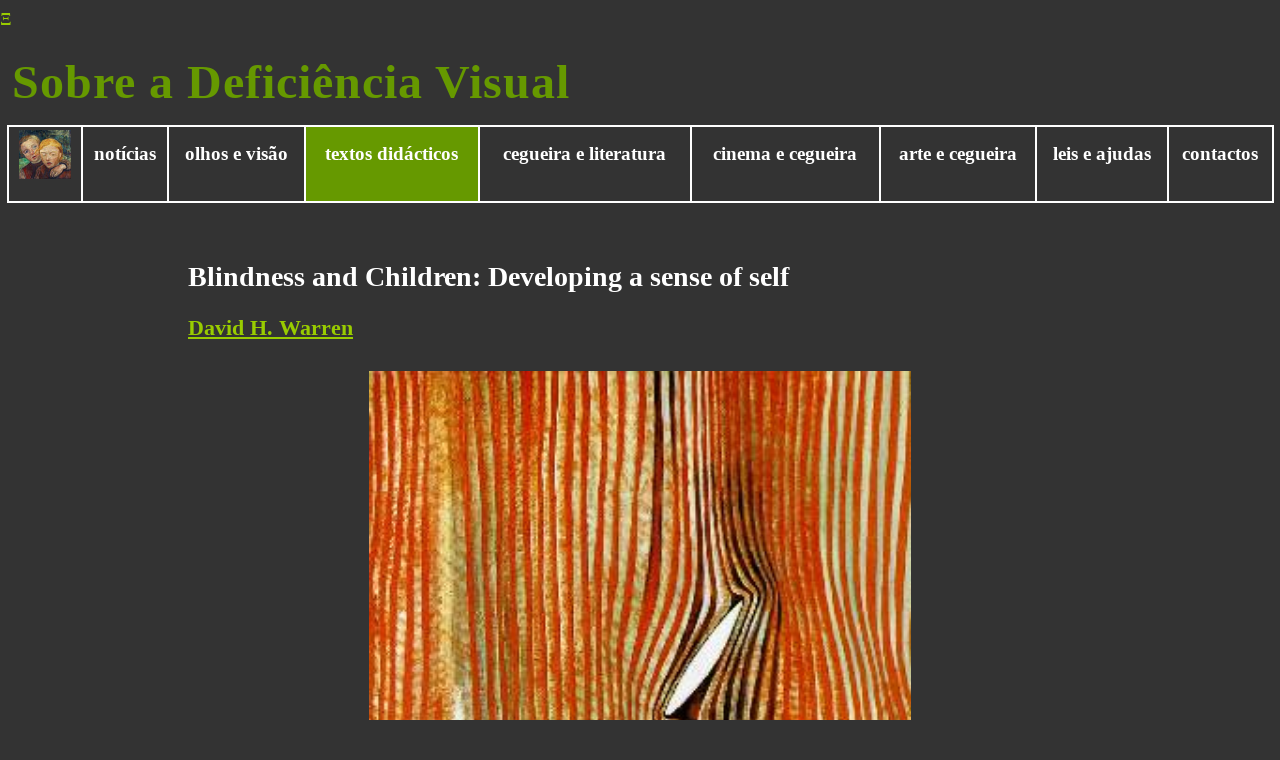

--- FILE ---
content_type: text/html
request_url: http://www.deficienciavisual.pt/txt-Blindness_children.htm
body_size: 20957
content:
<html xmlns:mso="urn:schemas-microsoft-com:office:office" lang="pt-pt" xmlns:msdt="uuid:C2F41010-65B3-11d1-A29F-00AA00C14882">

<head>

<!--[if gte mso 9]><xml>
<mso:CustomDocumentProperties>
<mso:Categories msdt:dt="string">Education;Inclusion</mso:Categories><mso:Approval_x0020_Level msdt:dt="string"></mso:Approval_x0020_Level><mso:Assigned_x0020_To msdt:dt="string">Maria José Alegre</mso:Assigned_x0020_To></mso:CustomDocumentProperties></xml>
<![endif]-->

<meta http-equiv="Content-Language" content="en-us">
<meta http-equiv="Content-Type" content="text/html; charset=windows-1252">
<title> Blindness and Children: Developing a sense of self - David H. Warren </title>
<style fprolloverstyle>A:hover {text-decoration: underline; color: #CCFF33}
</style>
<META name="keywords" content="blindness, self-concept, blind children, deficiência visual, cegueira, cego, cegueira; educação; David Warren">
</head>

<A style="text-decoration: none" href="#saltar para o início do texto">
<FONT size="4">&#926;</FONT></A> 
&nbsp;<A name="TOPO"></A>

		<!-- Start of StatCounter Code -->
<script type="text/javascript">
var sc_project=6476205; 
var sc_invisible=1; 
var sc_security="ffd7d144"; 
var sc_text=4; 
</script>

<script type="text/javascript"
src="http://www.statcounter.com/counter/counter.js"></script>
		<noscript><div
class="statcounter"><a title="hits counter"
href="http://statcounter.com/free_hit_counter.html"
target="_blank"><img class="statcounter"
src="http://c.statcounter.com/6476205/0/ffd7d144/1/"
alt="hits counter" ></a></div>
		</noscript>
      <!-- End of StatCounter Code -->


<body topmargin="0" leftmargin="0" rightmargin="0" bottommargin="0" link="#99CC00" vlink="#99CC00" alink="#669900" text="#FFFFFF" bgcolor="#333333" style="font-family: Tahoma; color: #FFFFFF; list-style-type: square; text-align:justify; line-height:200%; font-size:14pt">

		
		<div align="left">
			<div align="left">
				<h1 align="left"><font face="Showcard Gothic" size="7">&nbsp;</font><span style="letter-spacing: 1px"><font size="7" face="Showcard Gothic" color="#669900">Sobre 
				a Deficiência Visual</font></span><br>
				</h1>
			</div>
			<DIV align="center">
				<table cellspacing="0" width="99%" class="menu" style="border: 1px solid #FFFFFF; font-family:Arial Narrow" bordercolorlight="#FFFFFF" height="50" cellpadding="3">
					<tr>
						<td style="border-width:1px; border-style:solid; " align="center">
						<h3><a href="https://www.deficienciavisual.pt/index.html"><img src="https://www.deficienciavisual.pt/Quadros/the-blind-little-sister-1903-paula-modersohn-becker_small.jpg" width="52" height="49" align="middle" border="0"></a></h3>
						</td>
						<td style="border-width:1px; border-style:solid; " align="center">
						<h3>
						<a style="text-decoration: none; color: #FFFFFF" href="https://www.deficienciavisual.pt/noticias.htm">notícias</a></h3>
						</td>
						<td style="border-width:1px; border-style:solid; " align="center">
						<h3>
						<A style="text-decoration:none; color:#FFFFFF" href="https://www.deficienciavisual.pt/saude.htm">olhos e visão</A></h3>
						</td>
						<td style="border-width:1px; border-style:solid; " align="center" bgcolor="#669900">
						<h3>
						<A style="text-decoration: none; color: #FFFFFF" href="https://www.deficienciavisual.pt/indice-textos.htm">textos didácticos</A></h3>
						</td>
						<td style="border-width:1px; border-style:solid; " align="center">
						<h3>
						<A style="text-decoration: none; color: #FFFFFF" href="https://www.deficienciavisual.pt/literatura.htm">cegueira e literatura</A></h3>
						</td>
						<td style="border-width:1px; border-style:solid; " align="center">
						<h3>
						<A style="text-decoration: none; color: #FFFFFF" href="https://www.deficienciavisual.pt/filmes-CegueiraVistaPeloCinema.htm">cinema e cegueira</A></h3>
						</td>
						<td style="border-width:1px; border-style:solid; " align="center">
						<h3>
						<A style="text-decoration: none; color: #FFFFFF" href="https://www.deficienciavisual.pt/arte-e-cegueira.htm">arte e cegueira</A></h3>
						</td>
						<td style="border-width:1px; border-style:solid; " align="center">
						<h3>
						<a style="text-decoration: none; color: #FFFFFF" href="https://www.deficienciavisual.pt/legislacao.htm">leis e ajudas</a></h3>
						</td>
						<td style="border-width:1px; border-style:solid; " align="center">
						<h3>
						<a style="text-decoration: none; color: #FFFFFF" href="https://www.deficienciavisual.pt/contactos.htm">contactos</a></h3>
						</td>
				</table></DIV>
			<div align="center">
			<table width="80%" id="table1" cellpadding="10" class="texto" style="text-align: justify; line-height:150%; font-size:14pt" cellspacing="50">
				<tr>
					<td style="border-style:none; valign=" valign="top">
					<H2 style="text-align: left">
					<a name="saltar para o início do texto"></a>
					<a style="text-decoration: none; color: #FFFFFF" href="https://www.deficienciavisual.pt/txt-Blindness_children.htm">Blindness and Children:  
Developing a sense of self</a> </H2>
<h3 align="left"><a href="#David_Warren">David H. Warren</a></h3>
<h6 align="center">
<img src="https://www.deficienciavisual.pt/Quadros/BlindSwimmer_EffectOfATouch-MaxErnst-1934.jpg" alt="Blind Swimmer (Effect of a Touch) - MaxErnst, 1934" width="60%"><br>
<font color="#CCFF33">Blind Swimmer (Effect of a Touch) - MaxErnst, 1934</font></h6>
<h3><span style="font-weight: 400"><br>
The neonate does not have a concept of the self as an entity independent of other people or the physical world. The older child has a well-developed sense of him- or herself, not only as an entity distinct from 
other people and things, but as an independent person with a unique set of emotions, desires, fears, abilities, and other personal characteristics.<br><br>
The development of the sense of self is the topic of this chapter.<br><br>
The adaptive tasks begin in infancy, when the neonate must acquire the concept of the distinction of the self from the rest of the world.
Subsequently, a concept of body image must be acquired, and the child must be able to represent the self in linguistic usage. The child's realization of the facts and implications of his or her visual impairment are of 
particular interest. Gradually, and in large part as a consequence of the process of adapting to the demands of the social world, the child acquires a set of characteristics that are often collectively called &quot;personality.&quot; With respect to a 
sense of self, not least among these is the notion of locus of control, which has to do with the child's perception of the extent to which his or her 
personal situation is primarily under the control of external as opposed to internal factors.<br><br>
<font color="#669900">
<b>Self-concept in infancy</b><br></font><br>
The general argument is made that initially the infant, with or without vision, does not have a sense of self as distinct from the physical or social 
world and thus must acquire the distinction. Ordinarily the development of this concept depends on many sources of information, directly from 
the physical environment as well as indirectly from interactions with other people. Since vision is a potentially rich source of such information, the 
absence of vision may mean that the concept of self as distinct from the world develops along alternative paths.<br><br>
Applied to the blind infant, this formulation is expressed in different ways depending on the writer's theoretical orientation. Writers in the 
psychoanalytic tradition, for example, use the term &quot;ego development.&quot; For the most part this term is not meant in the restrictive sense of a 
personality construct, but encompasses aspects of perceptual, cognitive, and motor functioning. Broadly speaking, it has to do with the emotional 
and conceptual separation of the self (the &quot;ego&quot;) from the rest of the world. Sandier (1963) hypothesized that lack of vision necessarily alters 
the course of ego development: &quot;Because of the absence of a major sensory modality, the ego development of the blind child will tend to 
proceed along different lines from that of the sighted . . . the ego development of the blind child is hindered or distorted by his sensory 
handicap&quot; (p. 344). Further, &quot;Ego deformation resulting from the blindness occurs in its own right, and is linked with a path of development 
which basically cannot be reversed by the environment, although its outcome can be modified to a large extent by suitable mothering&quot; (p.346).<br><br>
Fraiberg and Freedman (1964), while agreeing that the lack of vision changes the situation, were more positive in their view of the potential 
outcome: &quot;We must assume from the evidence presented by large numbers of healthy and educable blind children that other sensory modalities 
can substitute for vision in the process of ego formation. There remain the questions: how are these substitutions made, and how does ego formation take place in the absence of vision?&quot; (p. 114).<br><br>
Scott (1969) approached the issue from a more cognitive point of view but was just as pessimistic as Sandier (1963): &quot;The differentiation between self and environment begins to emerge at this point [third to 
fourth month]. By differentiating objects from one another, by manipulating them, and by observing his impact upon them, the [sighted] child 
is slowly able to distinguish the boundary between self and non-self. This process is greatly frustrated in the blind child&quot; (p. 1030). Scott went on to 
delineate specific areas of behavior, such as linguistic usage and social interactions, that he argued are necessarily affected adversely by the lack 
of vision. Scott summarized the problems as three: a restriction in the extent of the environment that the infant can engage, a lesser stimulus 
value of the part of the environment that is encountered, and a lack of appreciation of the infant's impact on the objects manipulated.<br><br>
<font color="#669900">
<b>Adapting to the social world</b></font><br><br>
A still more cognitively based formulation is also available. According to Piaget's (1954) account of the course of sensorimotor development in 
the sighted infant, for the first four months the child's activity is tied up with actions related to his or her own body and its sensations: it is only 
with the substage of secondary circular reactions, beginning around four months of age, that the infant begins to show an effective orientation to 
the external world and to the perceptual stimulation it provides. This timing squares well with the four- to five-month normative onset of 
reaching outward to visually perceived objects. Without vision to elicit reaching outward, the blind infant might well prolong the prior substage 
of primary circular reactions, in which activity is directed to his or her own body.<br><br>
The problem in trying to make sense of all this is that the available evidence is not good. It may be reasonable to accept on face value the 
various observations, for example that around mid-year, infants with visual impairments do not orient as much to the external world as sighted 
infants do, but it is a substantial leap to the conclusion that as a consequence of this, concepts about the distinction between the self and the 
external world differ between blind and sighted infants. From the evidence that is available, I can see no objective basis for drawing conclusions about the quality of the self-concept of blind infants. Absent direct 
evidence, inferences can be drawn as easily in one direction as the other.<br><br>
<font color="#669900">
<b>The development of self-concept after infancy</b><br></font><br>
The issue of self-concept in children is difficult to conceptualize and to 
evaluate. These difficulties arise because the term is used by different 
people in very different ways and is, correspondingly, evaluated in very 
different ways. &quot;Body image&quot; captures one set of perceptual-cognitive 
meanings, referring to the conception of the body and its relationship to 
the external world. There is also a cluster of work that interprets language as an indicator of self-concept. Yet another approach regards self-concept as a set of personality variables. We will review each of these in 
turn.<br><br>
<font color="#669900">
<b>Body image</b></font><br><br>
At one level, &quot;body image&quot; refers to a child's knowledge of the parts of 
the body and of the relationships among those parts (e.g., the fingers are 
connected to the hand). A second level is exemplified by Siegel and 
Murphy (1970), who defined body image as the mental picture that one 
has of one's body in space. Combining these, Mills (1970) defined body 
image as &quot;a knowledge of body parts, how the parts relate to each other, 
how the parts may be utilized both individually and collectively for 
purposeful activity, and how the parts relate to the child's spatial environment&quot; (p. 81). Various methods have been used to evaluate the child's 
body image.<br><br>
<b>Constructive methods.</b> One approach asks the child to construct the body.<br><br>
For example, Millar (1973d) assessed blind children's ability to draw the 
human body. The children had lost vision within the first two years of life 
and ranged in age from 6 to 12 years. They were asked to draw a human 
figure using the Sewell Raised Line Drawing Kit, and to name each part 
of the figure as they drew it. The drawings were scored for body scheme 
(number and recognizability of main body parts), cohesion (correct joining of body parts), detail, and alignment to the floor.<br><br>
There was a general improvement with age. As in other studies of the 
drawings of blind children (e.g., Kennedy, 1980), some of the drawings 
were clearly recognizable while others were unidentifiable. The younger 
children, if they drew recognizable elements, tended to draw legs, arms, 
and the head.<br><br>
Witkin et al. (1968) used a battery of tests designed to evaluate cognitive articulation in children who were blind from birth and ranged from 
12 to 19 years of age. Among the tasks was a clay modeling test intended 
to show body concept. The child was asked simply to make a person. The 
products were rated on a five-point scale, progressing from unarticulated 
lumps to refined human figures without major distortions. Performance 
in clay modeling of the human figure was, like most other measures of 
cognitive articulation, unrelated to I Q Unfortunately, no relationship of 
modeling scores to CA was reported, although it was noted that there 
were considerable individual differences in performance.<br><br>
Great caution must be used in interpreting the results of drawing and 
modeling tasks as bearing on the quality of body image. The primary 
problem is that failure to draw or sculpt a realistic model may reflect 
nothing more than the child's lack of physical skill in dealing with the 
medium. To be sure, Millar (1973d) was concerned strictly with the 
nature of representation, without reference to an underlying &quot;concept&quot; of body 
image. On the other hand, the discussion of Witkin et al. (1968) 
implied, inappropriately, that the quality of the child's body concept may 
be validly tapped by such constructive techniques.<br><br>
Though still constructive, the method used by Kephart et al. (1974) 
was designed to avoid the difficulty of physical skills. They administered 
a verbal test to evaluate blind children's knowledge of the parts of the 
body and their relationships. The children were asked to construct an 
imaginary boy or girl by describing the various necessary components.<br><br>
The children ranged from five to seven years of age; the age of visual loss 
was not specified. There was a gradual increase with age in the completeness of information offered. Interestingly, although facial features gradually appeared with increasing age, ears and eyes were notably absent, as 
were fingers.<br><br>
<b>Formal scales.</b> Cratty and Sams (1968) designed a detailed test of body 
image development of children with visual impairments and reported the 
results of the test for a large and diverse group of children in the 5- to 
16-year age range. The group was mixed in gender and most had lost 
sight at birth. The children varied widely in IQ, with scores ranging 
from 57 to 144. The partially sighted subgroup had an average IQ^of 88, 
in contrast to the average of 107 for the blind subset. While the difference 
was not statistically significant, it signals the need for caution in interpreting any differences between the blind and partially sighted groups.<br><br>
The test was divided into five parts, body planes (child's identification 
of their sides, front, or back), body parts (identification of specific parts of 
the child's own body), body movement (performing directed movement of 
parts of the entire body), laterality (identification of the body as well as of 
the body in relation to external objects), and directionality (identifying 
the right and left sides of other people and objects.)<br><br>
Total test scores generally showed improved performance with increasing age in the 5- to 16-year range. The age differences appeared to 
be concentrated in the body parts and the directionality items. There 
were no significant gender differences. There was generally better performance by the blind group than the partially sighted group, although this 
must be qualified in light of the subsample differences in IQ^noted above.<br><br>
Children with an IQ^ of 80 or greater tended to perform better than those 
with an IQ^ below 80. This difference did not appear for the laterality and 
directionality subscales. In any case, the covariation of IQ^ and visual status 
in the sample makes a conclusion about either variable risky, as 
Cratty and Sams noted.<br><br>
Some important points about the developmental sequence of the acquisition of body image emerge from the data. Identification of body 
planes was performed well by even the youngest children. The body 
parts subscale revealed a general developmental progression of knowledge from the upper to the lower body, and a tendency for more extreme 
parts (e.g., fingers or hands) to be more readily identified than intermediate parts (e.g., forearm or thigh), particularly when a right-left distinction was involved.<br><br>
Watemberg, Cernak, and Henderson (1986) assessed the ability of 
congenitally blind children in the 7- to 14-year age range to identify left-right relationships, with respect both to the child's own body and to 
external relationships. The children's ability to deal with the left-right 
relationships of their own body generally improved with age, and it was 
usually better than their ability to deal with external right-left spatial 
relationships. (Other aspects of laterality are reviewed in Chapter 4.)<br><br>
<b>Training</b>. Several programs have been designed to improve body image 
through training. Cratty and Sams (1968) presented a justification for 
such efforts, citing the importance of a strong body image as a conceptual 
basis for structuring external space. The proposed program stressed the 
importance of several sensory modalities, as well as the need for the child 
to build &quot;cognitive bridges&quot; to integrate information from various 
sources. Cratty and Sams identified four phases of body image development: (1) body planes, parts, and movements (two to five years), (2) left-right discrimination (five to seven years), (3) complex judgments of the 
body and of body-object relationships (six to eight years), and (4) understanding of another person's reference system. A number of exercises 
were designed to foster adequate progress through these stages.<br><br>
The program stressed auditory, motor, tactual, and kinesthetic aspects 
as well as verbal mediation. It emphasized experiences appropriate to the 
developmental level of the child, and it stressed the necessity of providing a variety of activities to produce adequate generalization of concepts.
Finally, it noted the importance of a gradual externalization of body 
image concepts to build an idea of external space using the body image as 
a basis.<br><br>
Based on Cratty's work, Walker (1970, 1971, cited by Walker, 1973) presented a 
structured set of lessons in body image training to groups of 
kindergarten and early elementary school children. The body image test 
of Cratty and Sams (1968) was used for evaluation. The results for the 
kindergarten children indicated that &quot;the program was effective in improving the body image&quot; (p. 224). The effects were apparently greater for 
children without than with useful vision. These subgroups apparently 
differed in intelligence, however, so it is not clear whether more effective 
training was related to the severity of visual loss or to variation in intellectual skills.<br><br>
<b>Summary</b>. Age-related improvement is evident from a variety of methods 
of evaluating body image. Although the available evidence is not completely convincing, good body image also appears to be related to partial 
vision and to higher intelligence.<br><br>
<font color="#669900">
<b>Self-concept as expressed in language</b></font><br><br>
Self-concept can also be expressed in language. For the most part, this 
literature takes as a starting point the fact that children with visual 
impairments often use personal pronouns differently than do sighted 
children. We can (albeit with due caution) examine the nature of these 
phenomena, particularly the nature of the reference to self in the child's 
language, to make inferences about the child's self-concept.<br><br>
Several reports of the misuse of personal pronouns were discussed in 
Chapter 5. For example, Fraiberg and Adelson (1976) discussed the 
delayed use of the inventive &quot;I,&quot; as well as other misuse of personal 
pronouns such as referring to one's self in the third person, in terms of 
difficulties with self-representation in the blind child. They also reasoned that such difficulties might emerge in the play situation, in which 
objects may be used as symbolic representations of the self.<br><br>
Rogers and Puchalski (1984b) reported an empirical study directed to 
this issue. The procedure involved having the child perform several 
&quot;pretend&quot; scenarios involving a breakfast setting, a doll-bathing setting, 
and a bedtime setting. After the child's modeling of each setting with 
conventional props, one prop was changed to neutral (neither appropriate nor inappropriate to the setting). In a third phase, the prop was 
changed to counterconventional (inappropriate). The child's activities 
were noted, particularly for evidence of engaging in symbolic &quot;pretend&quot; 
actions. About half of the children did so.<br><br>
There were some interesting differences, and even more interesting 
similarities, between the children who showed symbolic activities and 
those who did not. There was no relationship between age (range 18 to 37 
months) and symbolic activities, nor was there any difference associated 
with the child's degree of vision loss (blind vs. partially sighted). Those 
who showed symbolic actions tended more than the others to use the 
word &quot;no&quot; in their language interactions. On the face of it, the use of 
&quot;no&quot; is taken as an assertion of independence, but its use also signifies 
that the child conceptualizes him- or herself as separate and independent - the essence of self-representation. The use of the word &quot;no&quot; 
can be representational in another way, as denoting the opposite of a 
situation; for example, the relationship between &quot;milk&quot; and &quot;no milk&quot; is 
a conceptual one. There was also a significant relationship between symbolic actions and the use of two-word combinations in the child's 
language.<br><br>
It is not clear what the causal relationships among these developmental 
indices may be, although it is reasonable to suggest that the conceptual 
ability to use symbolic representation underlies both the emergence of 
relational language forms (&quot;no&quot; or two-word combinations) and the ability to represent the self symbolically in play as well as in other conceptual 
ways.<br><br>
<font color="#669900">
<b>Self-concept as an aspect of personality</b></font><br><br>
Scott's (1968) words (though with gender-appropriate apologies!) provide a useful introduction to this section: &quot;By 'self-concept' I mean an 
individual's perception of himself. A man's self-concept consists of the 
attitudes, feelings and beliefs he has about the kind of person he is, his 
strengths and weaknesses, his potentials and limitations, his characteristic qualities, and so forth. These things are expressed both in his actions 
and in his responses to the questions, 'Who am I?', 'What kind of a 
person am I?'&quot; (pp. 14-15). We will begin our consideration with research that has addressed self-concept directly, then move to related 
personality variables.<br><br>
Much of the evidence about self-concept comes from studies whose 
primary focus has been comparative, but some limited differential information about children with visual impairments can nevertheless be 
gleaned.<br><br>
Jervis (1959) used an interview that probed the child's interests, self-evaluations, and expectations for the future, and a modified Qjsort procedure that was designed to evaluate the discrepancy between the child's 
self-perceived characteristics and traits he or she would have liked to 
have. The subjects were 20 blind residential school adolescents with 
visual loss before the third birthday. As a group, they were generally 
apprehensive about the future and expressed limited goals for themselves. Interestingly, in relation to these relatively low self-expectations, 
18 of the 20 felt that not enough was expected of them. Asked to mention 
their personal strengths, 14 noted their ability to get along with other 
people.<br><br>
Jervis concluded that in comparison with sighted adolescents, these 
subjects tended to have either a strongly positive or a strongly negative 
attitude about themselves: &quot;It is apparently quite difficult for a blind 
person to take a middle ground; either he is forced into having a negative 
self-concept or if he is fortunate enough to find positive attributes in his 
personality he tends to exaggerate them&quot; (p. 23). Unfortunately, no evidence was presented about which factors might have tended to push an 
individual in one or the other direction.<br><br>
Zunich and Ledwith (1965) also noted the tendency of fourth grade 
children to use highly positive or negative traits to describe themselves, 
using Lipsitt's (1958) self-concept scale. The girls generally tended to 
rate themselves higher on the positive traits than did the boys. Unfortunately no relationships were reported between self-evaluations and factors that might be expected to influence them, such as parental 
acceptance.<br><br>
On the somewhat more positive side, Coker (1979) found elementary 
school children in both residential and integrated schools to have a 
generally positive self-image, as measured by the Piers-Harris Self Concept Test. Coker was also concerned with the relative academic achievement of the children, evaluated by the Stanford Achievement Test. Interestingly, the achievement of children from both types of school were 
equivalent and age-appropriate at the third grade, but while children 
from the residential schools maintained their achievement through sixth 
grade, the achievement of the integrated school children progressively 
declined. The study provided an ideal opportunity to examine the relationship between self-concept and achievement, but unfortunately no 
relationship was reported, despite the availability of the data.<br><br>
The Tennessee Self Concept Scale (TCSC) was used by both Meighan 
(1971) and Head (1979) to evaluate the self-concept of adolescents. Both 
samples were heterogeneous with respect to ethnicity, gender, and severity of visual loss, as well as age. Neither study found any remarkable 
differences in self-concept scores related to these variables, or to school 
setting or academic achievement, and the appropriateness of the TCSC 
for this population has to be questioned.<br><br>
Jan et al. (1977) reported the reactions of children to their visual 
impairment. According to parental reports, a small number of children 
(5%) were &quot;quite preoccupied&quot; by their visual condition, whereas 21% 
denied any adverse feelings about their impairment. In contrast to these 
relative extremes, 70% of the children were judged to have a &quot;realistic&quot; 
attitude toward their visual impairment. That is, they realized that the 
impairment imposed some limitations on their activities, but were not 
unduly depressed by the recognition. This relatively healthy picture was 
mirrored in evaluations by the children's teachers. It was also reflected in 
relatively low incidence of autistic symptoms, as evaluated by this 
clinically experienced team of researchers. Unfortunately it is not possible to assess any age differences from the data.<br><br>
<b>Summary</b>. Overall, this body of work is disappointing in its impact.
While several studies have evaluated individual differences, there are few 
findings of interest, and we have to wonder about the adequacy of conceptualization and evaluation of self-concept in this research. Furthermore, self-image has not generally been evaluated in relation to areas for 
which it might have functional implications, such as school performance 
or level of aspiration. Cook-Clampert (1981) noted that the research is 
unsatisfying and raised the questions (which are even now still unanswered): &quot;(1) How does the child's visual impairment influence the 
family's rearing methods and thus the development of the child's self-concept? (2) Is there a correlation between the extent of visual loss and 
the growth of a positive self-concept?&quot; (p. 238).<br><br>
<b>Realization of blindness.</b> Speaking primarily of partially sighted children, 
Winton (1970) stressed the need for informing the child as early as 
possible of his or her handicap, so that &quot;he can thus adjust to his 
difficulties by making appropriate indications to himself. He can answer 
his questions about why he cannot do all the things that other children can do&quot; 
(p. 21). In view of the desirability of a stable self-concept, this 
advice seems wise: if the child's realization of his or her visual impairment is sudden, an abrupt change in self-concept may result, with negative implications for overall adjustment.<br><br>
On the other hand, there is reason to avoid overemphasizing the fact of 
visual impairment. In their study of blind adults with respect to vocational success, Bauman and Yoder (1966) found that the more self-sufficient and mobile individuals tended to come from families that had 
not made an issue of the visual impairment: &quot;The pattern of family 
relationships is more likely to be the pattern it would have been had the 
individual had normal vision&quot; (p. 69).<br><br>
<font color="#669900">
<b>Other aspects of personality</b></font><br><br>
Personality tests have a long history, and they have been used no less 
avidly to evaluate people with visual impairments than they have with the 
sighted population. In my view, the result is disappointing; it is not very 
helpful to know that the average child with a visual impairment is more 
or less anxious than the average child with vision. It would be important 
to know what the functional implications of such a difference are, but the 
body of research is remarkably silent on such issues. In brief, the main 
themes that appear in this literature are the following.<br><br>
<font color="#669900">
<b>Introversion /extroversion</b></font><br><br>
In his study of 9- to 14-year-old congenitally blind residential school 
children, Zahran (1965) found no gender differences in extroversion 
using the Junior Maudsley Personality Inventory. Brown (1938), on the 
other hand, evaluated introversion and extroversion in residential school 
adolescents and found a slight difference in gender, with boys tending to 
be more extroverted than girls. Neither age nor IQ_was significantly 
related to introversion/extroversion, and no relationships were reported 
with visual experience variables.<br><br>
Studying partially sighted children, Pintner and Forlano (1943) found 
that girls were markedly more introverted than boys in the elementary 
grades, but that no such differences appeared in children above the sixth 
grade. Unfortunately, no relationships were reported between introversion and adjustment scores. Boys and girls did not tend to differ on the 
adjustment scales, however, and it is possible to infer cautiously that the 
relatively higher extroversion of the younger boys was not associated with 
better adjustment.<br><br>
<b>Summary</b>. No consistent pattern of relationship of introversion-extroversion to age, gender, or other variables appears in this group of 
studies, and indeed several internal contradictions characterize the findings. The relationship to visual characteristics has apparently not been 
examined.<br><br>
<font color="#669900">
<b>Dominance /submissiveness and aggression</b><br></font><br>
Using the Bernreuter Personality Inventory, Petrucci (1953) found a 
pattern of submissiveness in the interpersonal relationships of adolescents with visual impairments. Other authors, for example Bauman 
(1964), have mentioned similar tendencies, and in this case there is some 
evidence about how dominance/submissiveness is related to other variables. For example, Greenberg, Allison, Fewell, and Rich (1957) found a 
general tendency to submissiveness in their study of residential school 
adolescents, and dominance scores generally increased from the sixth to 
the twelfth grade level. This age progression was considerably stronger 
for boys than for girls.<br><br>
Greenberg and Jordan (1957) hypothesized that higher interpersonal 
dominance would be found in blind than in partially sighted adolescents.<br><br>
Contrary to the hypothesis, no difference was found between the groups 
using the Bernreuter Personality Inventory, and in fact on the California 
'F' scale, which measures authoritarianism, the group with partial vision 
group scored higher.<br><br>
In her intensive study of mother-child dyads, Imamura (1965) included several variables related to dominance, including succorance (requesting help), submission, and self-reliance. The children, who were 
three to six years of age (and therefore younger than those in the foregoing studies), were rated on these characteristics in a series of observational sessions. The blind children tended to be less dominant, though no 
more submissive, than an archival group of sighted children. Of more 
interest was Imamura's exploration of the relationships between the blind 
children's characteristics and the social-interactive characteristics of 
their mothers in relation to the child. Most striking was the strong positive 
correlation between the child's submissiveness and the mother's 
dominance. That is, children may respond to maternal dominance by 
adopting a submissive role. (The dynamics may be different for sighted 
children and their mothers, since no such correlation emerged in that 
group.)<br><br>
Imamura also evaluated the dimensions of sociable aggression (aggression with the intent of being sociable) and nonsociable aggression (aggression with the intent to harm). There was no consistent pattern of 
relationships between maternal characteristics and child behaviors, although curiously, child sociable aggression was positively correlated with 
maternal nonsociable aggression.<br><br>
<b>Summary</b>. No remarkable findings emerge from this body of work, although some evidence of individual differences has been reported. The 
research model used by Imamura, in which the child's characteristics are 
assessed in relation to features of the social environment, offers more 
promise than the simple assessment of personality variables using standardized tests.<br><br>
<font color="#669900">
<b>Neuroticism</b></font><br><br>
Petrucci (1953) reported a high incidence of neuroticism in adolescents 
with visual impairments, but no gender differences were reported. However, Brown (1939), using a variation of the Thurstone Personality 
Schedule, did find the distribution of neuroticism scores for blind residential school students higher for girls than for boys.<br><br>
Greenberg and Jordan (1957), also evaluating high school residential 
students, found no differences between partially sighted and blind children on the neuroticism scale of the Bernreuter inventory. As for the 
possible relation of neuroticism to age, Greenberg et al. (1957) found a 
generally high level of neuroticism in residential school children from 
grades 6 to 12, but no variation with age within this grade range.<br><br>
Overall scores on neuroticism scales are unsatisfying, since the term 
covers a range of more specific difficulties. One such aspect is anxiety.<br><br>
Hardy (1968) described the development of the Anxiety Scale for the 
Blind (ASB) as an alternative to the traditional Taylor Manifest Anxiety 
Scale (TMAS). Items were intensively screened by clinical experts. The 
ASB and the TMAS were each administered twice to 122 adolescents ranging in age 
from 13 to 22 years and varying in intelligence and degree 
of visual loss. Teacher ratings of students' anxiety were also obtained.<br><br>
The correlations between teacher ratings of anxiety and ASB outcomes were statistically significant but not impressive. The correlation 
between the ASB and the TMAS was .74. There were no marked variations in anxiety scores as a function of severity of visual loss, although 
there was a tendency for the children with intermediate visual loss to 
score somewhat higher on anxiety. Anxiety scores generally increased 
with age, but this did not hold for the group with total blindness. Verbal 
intelligence was generally negatively correlated with anxiety scores; that 
is, students testing lower in intelligence tended to show higher anxiety 
scores. This relationship was, however, not found for the totally blind 
children.<br><br>
Miller (1970) found similar results using the ASB. There were no 
overall differences between partially sighted and blind samples of ninth 
through twelfth graders, or between special class (EMR) and the regular 
residential school sample. Similarly, Wilhelm (1989) did not find consistent patterns of difference between partially sighted and blind children in 
the 6- to 17-year age range. Like Hardy (1968), Miller found a general 
increase in anxiety with increasing grade level. Miller attributed the 
increased anxiety to the older child's impending departure from the 
relatively secure residential school environment.<br><br>
<b>Summary</b>. The literature on these interpersonal characteristics has been 
reported only briefly, since it is not at all clear in most instances what, if 
any, significance they might have. From any practical or theoretical point 
of view, it is of little value to know that children with visual impairments 
are more or less introverted, neurotic, or aggressive than sighted children, or for that matter that scores on these scales vary with age, intelligence, school placement, gender, or other individual differences variables. To be useful, research must couple the incidence characteristics of 
such factors with an analysis of their implications. For example, the 
question may be posed: are older children, with their higher neuroticism 
and anxiety ratings, more socially or personally dysfunctional? If not, 
then the knowledge is interesting but not important. If so, then additional 
questions arise. What factors lead to increased neuroticism and anxiety? 
How can they be ameliorated? How, in short, can the visually impaired 
child's situation be adjusted to optimize the characteristic in question, so 
that the child's capacity to respond adaptively to the demands of his or 
her existence can be maximized?<br><br>
I have used the example of neuroticism, but the same points should be 
made about other personality characteristics as well. Researchers fall 
short of their obligations if they are content with evaluating characteristics without regard for the variables that influence them, and if they 
disregard the functional implications of those characteristics.<br><br>
<font color="#669900">
<b>Knowledge about sex</b></font><br><br>
A seriously understudied area of social development in children with 
visual impairments concerns knowledge of sex and sexual behavior. Cutsforth (1951), Gendel (1973), and Scholl (1974) discussed the specific 
problems that visual impairment creates for the child's acquisition of 
knowledge about physical and behavioral aspects of sex. However, there is 
very little empirical evidence about what children know about sex and 
how they acquire their knowledge. There is agreement that the problems 
of learning about sex are considerable. Perhaps the most important factor 
is that touch is taboo when the topic of learning is sex. Children with 
visual impairments are, as sighted children are, generally discouraged 
from gaining information about sex via tactual experience with others.<br><br>
Thus the main problem is access to information. Information about 
sex is usually conveyed verbally by parents, siblings, and peers. Two 
factors seem relevant. Many parents are hesitant to discuss sex-related 
matters frankly with their children, and metaphoric explanations (such as 
&quot;the stork&quot;) must be at least as puzzling to the child with a visual 
impairment as they are to the sighted child. Second, the stimulus for a 
parent's explanation is often the child's question; the child without vision 
may ask fewer questions of the parent or other informant.<br><br>
Foulke and Uhde (1974) characterized the blind child's situation:<br><br>
He knows about his own body because he can explore it freely. He is fairly well 
informed about the bodies of playmates of the same sex. He is less well informed 
about the bodies of playmates of the opposite sex. He is almost completely 
uninformed about adult bodies of either sex. By the time he reaches adolescence, 
he has been brought under the control of the taboos of his society, and is no 
longer free to explore any body but his own. (p. 194)<br><br>
At the same time, they noted that &quot;in the course of growing up, the blind 
child becomes aware of the emphasis on sexuality in our culture, and a 
reasonable consequence of this combination of ignorance and curiosity is 
the creation of bizarre theories concerning the anatomy and the functions 
of sex&quot; (p. 194). Presumably this problem can only have become exacerbated during the intervening two decades.<br><br>
Foulke and Uhde presented preliminary information from a questionnaire distributed to a large number of (mostly male) visually impaired 
adolescents and their parents and teachers. About half of the children 
reported having had discussions of sexual matters with their parents, but 
the reports of a majority of these indicated that they had been given 
misinformation or had misinterpreted the information given. More children reported having discussed sex with their friends than with their 
parents. Definitions of various sex terms were requested, and in general 
the results suggested a great deal of misunderstanding.<br><br>
Similar work is lacking with younger children. It may be assumed, 
from the paucity of veridical information that Foulke and Uhde's adolescent informants had, that such study would reveal quite scanty knowledge among younger children as well.<br><br>
While there are many discussions in the literature about the pros and 
cons of various approaches to sex education, there is appallingly little 
empirical information available about the actual knowledge that children 
and adolescents with visual impairments have about sex. Particularly in 
view of the heavy emphasis of contemporary popular culture on sexual 
matters, the need for effective sex education is critical. Nevertheless, the 
design of effective sex education must be based on knowledge of the 
actual state of affairs, and this is a significant gap that should be seriously 
addressed.<br><br>
<font color="#669900">
<b>Locus of control</b><br></font><br>
The term locus of control (LOC) is used to describe a person's perception 
of the extent to which he or she is in command of the events that affect his 
or her life. Internal LOC describes individuals who see themselves as 
exercising substantial control over their lives, while external LOC 
describes those who see themselves as being influenced by other people 
or by situational variables over which they have no control. Of course 
these represent the extremes of a dimension along which people vary 
continuously.<br><br>
The question of LOC is interesting for the case of visual impairment.<br><br>
According to Tait (1972c), the child with a significant visual impairment 
may have difficulty knowing when he or she has another person's attention and may thus frequently initiate unreciprocated social interactions 
because the other person is in fact not attending. Tait reasoned that this 
dynamic may lead to a sense of lack of control in social interactions and 
thus to a relatively external LOC. Indeed, Imamura (1965), studying 
three to six-year-old blind children, found a relatively low frequency of 
initiation by these children of social contact with the mother and other 
adults and children. Of the contacts that were initiated, a high proportion 
were succor ant (asking for help). Beyond this, though, the mothers of 
blind children were more likely to respond to such succorant contacts by 
&quot;noncompliance,&quot; &quot;refusal,&quot; and &quot;ignoring.&quot; These are indeed the kinds 
of circumstances which would be expected to lead to relatively external 
LOC.<br><br>
Dote-Kwan (1991) drew a somewhat different picture of these relationships. She found evidence of a greater sensitivity on the parts of 
preschool children to their mother's presence, in that the children 
tended, appropriately, to initiate fewer interactive behaviors when the 
mother was absent. This sensitivity may well have been mediated by a 
relatively high degree of partial vision in her sample. However, Dote-Kwan also found a much higher frequency of responsiveness by the 
mother to the child's requests for help than Imamura had reported.<br><br>
Dote-Kwan suggested that the more effective interactive relationship 
between mothers and children that she found may have been due to the 
fact that all of the children in her sample were participating in an early 
intervention program.<br><br>
Land and Vineberg (1965) did find a general skewing of the distribution of LOC scores (as measured by the Bialer-Cromwell Children's 
Locus of Control Scale) toward the external end of the scale; however, the 
variability within the group of 6- to 14-year-old children with visual 
impairments was great, and some showed as strongly internal LOC as 
their sighted peers.<br><br>
More important for our interests is the relationship of LOC to several 
individual differences variables within the population of children with 
visual impairments.<br><br>
CA, MA, and lQ. The trend for sighted children is increasing internalization of 
LOC with increasing CA, and this is generally interpreted as 
indicating a progressive personal independence as well as a realization that the 
child can exert control over the events that affect him or her. The 
evidence for CA is mixed for children with visual impairments. Parsons 
(1987), studying the age span from 6 to 19 years, did find higher internal 
LOC in older than younger children, whereas neither Agrawal and Kaur 
(1985) nor Jones and McGhee (1972) found significant CA effects in 
samples that were somewhat more limited in age range.<br><br>
In any case, because of the conceptual component of LOC, mental age 
may be a more important correlate. Land and Vineberg (1965) evaluated 
children in the 6- to 14-year age range and found a significant correlation 
between mental age and LOC: as mental age increased, so did internal 
LOC. IQJs of course a derivative of mental and chronological age. The 
only study that has reported a test of the IQ^LOC relationship is that of 
Parsons (1987). There was not a significant correlation, but the IQ^range 
of 85 to 115 may have been too limited to allow a relationship to emerge.<br><br>
In sum, the evidence is generally that more internal LOC accompanies 
a higher intellectual level in children with visual impairments. This is as 
expected given the generally increasing conceptual understanding of 
causality and interpersonal relationships.<br><br>
<b>Age of visual loss.</b> Only Agrawal and Kaur (1985) reported an evaluation 
of LOC in relation to age of visual loss; the evidence was that the later the 
loss, the more likely LOC was to be internal.<br><br>
<b>Severity of visual impairment.</b> Land and Vineberg (1965) evaluated LOC 
in relation to the severity of visual impairment in their group whose 
acuity ranged downward from 20/200; the correlation was not 
significant.<br><br>
<b>Gender</b>. No study of children with visual impairments has reported variation in LOC with gender. The general pattern for Caucasian children is 
for boys to show somewhat more internal LOC than girls.<br><br>
<b>Variations in environment.</b> For the most part the studies of LOC have 
unfortunately not evaluated variations as a function of aspects of the 
child's environment. Two studies, Land and Vineberg (1965) and 
McGuinness (1970), compared children from residential and integrated 
school settings, and neither found differences. McGuinness observed, 
&quot;Despite the fact that subjects in the integrated settings have enjoyed 
significantly greater success in social independence their expectations of 
success as the result of their own efforts does not differ significantly from 
that of subjects from the special school setting&quot; (p. 43). Aside from these 
studies, there are no other evaluations of LOC in relation to environmental characteristics.<br><br>
<b>Summary</b>. With the exception of the interdependent relationship among 
chronological and mental age and IQ, the results reported here are of 
relationships of LOC with a single factor. The general lack of variation of 
LOC with these factors is noteworthy. It seems likely that LOC is indeed 
related to such factors as partial vision in complex ways, but univariate 
analyses are unlikely to reveal these relationships, whereas multivariate 
analyses are more appropriate.<br><br>
<font color="#669900">
<b>LOC and functional behavior</b><br></font><br>
A more important question has to do with the significance of LOC for 
areas of functional behavior. For example, what implications does relatively internal or external LOC have for aspects of adjustment and 
achievement?<br><br>
Agrawal and Kaur (1985) evaluated the relationships among LOC and 
various attributes including anxiety and adjustment. Better adjustment 
was found in children with internal LOC, and higher anxiety was found 
in children with external LOC. (Anxiety and adjustment were negatively 
correlated.)<br><br>
Parsons (1987) also explored the relationship between LOC and adjustment as measured by the Vineland Adaptive Behavior Scales (Sparrow et al., 1984). LOC was evaluated by use of the Children's Intellectual 
Achievement Responsibility Questionnaire (IAR) (Crandall, Katkovsky, 
&amp; Crandall, 1965), which evaluates the child's view of his or her own 
responsibility for achievement.<br><br>
On the various subscales of the Vineland, the older children generally 
showed higher scores, as expected. Moving to the key question of the 
relationship between LOC and adjustment, a significant relationship was 
found: higher internal LOC was associated with higher adjustment 
scores, both for the communication and the daily living subscales.<br><br>
Causality is elusive in such a set of findings: it is not clear whether LOC 
or adjustment is causal of the other, or indeed whether both variables 
might be commonly caused by another constellation of variables related 
to child-rearing practices.<br><br>
In sighted children, internal LOC has been found to be positively 
related to motivation and to school achievement (e.g., Lefcourt, 1976).<br><br>
Jones and McGhee (1972) examined the relationship between LOC and 
academic achievement. As hypothesized, internal LOC was generally 
associated with good academic achievement. The IAR was also administered, and contrary to the hypothesis, a negative correlation was found 
between academic achievement and IAR scores. Generally, higher academic achievement was accompanied by lower perception of self- 
responsibility for that achievement. Jones and McGhee suggested that 
whatever the individual child's assumptions about self-responsibility for 
academic success, these may have been subjugated to a belief that for 
blind children in general, external factors are overriding.<br><br>
<b>Summary</b>. Broad relationships have been found among LOC, age, adjustment, and achievement in these studies. It remains for future research to 
establish the causal relationships among variables and to discover other 
factors that might also be involved in what is undoubtedly a complex 
causal chain.<br><br>
<font color="#669900">
<b>Related constructs</b><br></font><br>
Several other constructs, such as expectations and level of aspiration, are 
similar to LOC in that they are hypothesized to be mediators of performance. One has to do with attribution of blame. Jervis and Haslerud 
(1950) evaluated early blind adolescents' reactions to having to perform a 
series of frustrating puzzles. They tended to show a higher frequency of 
intropunitive (self-blame) reactions than extrapunitive (attributing blame 
to others) or impunitive (intellectualization of blame) reactions. In that 
they tended to attribute their failure to their own shortcomings, this 
finding corresponds roughly to internal LOC.<br><br>
Me Andrew (i948a,b) assessed level of aspiration by having the child 
make a prediction of the amount of hand pressure that he or she could 
exert, compared to what had been achieved on a prior trial. The reward 
situation was structured so as to put a premium on high values, except that 
if the child did not meet his or her own prediction, points would be taken 
away. Thus, the assessment was of reactions to success and failure on the 
hand pressure task. Generally the children were similar in their pattern of 
predictions to a sighted comparison group, although the children with 
visual impairments were inclined to react to failure by adjusting their 
subsequent predictions downward. These children were 10 to 15 years of 
age, with IQJto or above and with varying degrees of visual loss.<br><br>
<b>Social role expectations.</b> The expectations of other people may be at least 
as important as the children's self-expectations in affecting behaviors.<br><br>
Mayadas (1972) studied the congruence between the role expectations 
held by various &quot;significant others&quot; and the actual behavior of adolescents from a school for the blind. The children's self-expectations and 
their perceptions of the expectations of significant others were assessed.<br><br>
Positive relationships were found between the quality of social behaviors 
of the children and (1) the expectations of significant others (parents, 
teachers, etc.), (2) the children's perceptions of the expectations of significant others, and (3) the children's self-expectations. On the other hand, 
there was no relationship between the children's behavior and the expectations of a group of people who had no particular experience with blind 
individuals. Thus the results strongly supported the notion of congruence between role expectations, both of children themselves and of 
those close to them, and actual behavior.<br><br>
Mayadas and Duehn (1976) presented a further analysis of data from 
(apparently) the same sample. Performance on a variety of social behaviors (e.g., table etiquette, physical self-management, or personal 
hygiene) was evaluated and linked to various categories of expectations 
through multiple regression analyses. The categories included expectations by parents, counselors, teachers, and houseparents, as well as by the 
child. The child's perceptions of these various expectations were also 
tabulated and used as predictors of actual performance.<br><br>
A general result was that a relatively small percentage of the variance in 
performance was accounted for by the categories of actual expectations or 
the child's perception of them. That is to say, a great deal of variance in 
performance is not accounted for by these variables.<br><br>
More specific differences emerged. For example, girls' behaviors were 
more related to the expectations than were boys' behaviors. Mayadas and 
Duehn speculated that girls are more sensitive to demands of the social 
environment than boys are. Interestingly, girls and boys were equally 
unresponsive to external expectations about their social interactions with 
the opposite sex.<br><br>
Generally, Mayadas and Duehn concluded that their results tended to 
contradict the &quot;overall prevalence of the 'blind role' as the central organizing 
concept for the personality of children with visual impairments.<br><br>
Despite a marked tendency toward conformity in the total sample, the 
subsamples suggest that visually impaired adolescents tend to assert 
themselves on meaningful behaviors&quot; (p. 289). Further, &quot;Blindness is not 
an all encompassing behavioral trait,. . . sociocultural variables do affect 
the behaviors of blind people just as they affect the sighted . . . significant others can help to de-emphasize the blind role and help to develop 
the individualized capabilities of the blind child within the context of his 
social reality and physical limitations&quot; (p. 289).<br><br>
<b>Educational and occupational expectations.</b> Bush-LaFrance (1988) evaluated the educational and occupational expectations of 105 visually impaired adolescents, based on their responses to a questionnaire. Questions were designed to distinguish between choices (e.g., &quot;what would 
you like to do?&quot;) and expectations (e.g., &quot;what do you expect to do?&quot;).<br><br>
The responses were analyzed in relation to amount of visual loss, gender, 
self-reported school performance, socioeconomic status, and friends' educational plans. Visual status was a relatively weak negative predictor of 
occupational expectations: children with more vision had somewhat 
lower expectations. Academic performance and socioeconomic status 
were both positive predictors. Together these three variables accounted 
for 33% of the variance in occupational expectations. The visually impaired sample showed generally lower occupational expectations than an 
archival sample of sighted adolescents.<br><br>
As for educational expectations, academic performance was the major 
positive predictor; socioeconomic status and friends' educational plans 
also contributed. These three factors accounted for 37% of the variance.<br><br>
Visual status was a negligible factor. The educational expectations of the 
visually impaired sample were not substantially different from those of 
the archival sample of sighted adolescents. Gender was not a predictor of 
either variable.<br><br>
<b>Summary</b>. On the whole, adolescents with visual impairments conceptualize their social roles and behaviors in much the same way that sighted 
children do, and they do or do not respond to significant others' expectations according to the same variables that characterize the social behaviors of sighted children. They do not seem to conform to a set of 
social expectations that might be thought characteristic of blindness.</span></h3>
<p align="right">The End<a name="David_Warren"></a><br>
&nbsp;</p>
<p><br>
<img src="https://assets.cambridge.org/97805214/57194/cover/9780521457194.jpg" width="30%"></p>
<h5 align="left">excerpt:<br>
part III - chapter 11 of<br>
 
<br>
Blindness and children 
- An individual differences approach <br>
DAVID H. WARREN 
<br>
Department of Psychology 
University of California, Riverside 
<br>
Cambridge University Press, 2009 <br>
<br>
https://doi.org/10.1017/CBO9780511582288</h5>
					<h5 align="left">&nbsp;</h5>
					<title="TOPO" a href="#topo" style="text-decoration: none">
					<h3 align="right"><b><FONT size="7" face="Tahoma">
					<A href="#TOPO">&#916;</A></FONT></b></h3>
					<h3 style="line-height:150%; text-align:right">
					<span style="font-weight: 400"><span lang="pt">23</span>.Jan.2024<span lang="pt"><br>
					</span><a href="mailto:mariajosealegre@gmail.com">Maria José Alegre</a></span></h3>
			</table>
		</div>

</body>

</html>